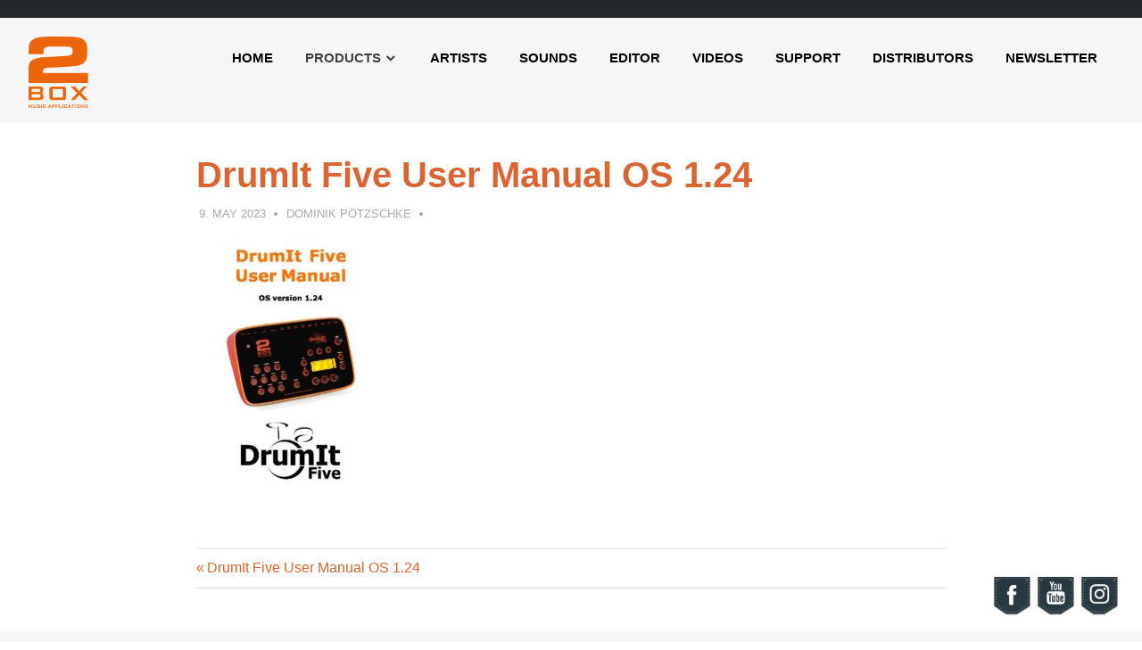

--- FILE ---
content_type: text/html; charset=UTF-8
request_url: https://2box-drums.com/drumit-five-user-manual-os-1-24/
body_size: 12870
content:
<!DOCTYPE html>
<html lang="en-US"
	prefix="og: https://ogp.me/ns#" >

<head>
<meta charset="UTF-8">
<meta name="viewport" content="width=device-width, initial-scale=1">
<link rel="profile" href="https://gmpg.org/xfn/11">
<link rel="pingback" href="https://2box-drums.com/xmlrpc.php">

<title>DrumIt Five User Manual OS 1.24 |</title>

		<!-- All in One SEO 4.1.4.5 -->
		<meta name="robots" content="max-image-preview:large" />
		<link rel="canonical" href="https://2box-drums.com/drumit-five-user-manual-os-1-24/" />
		<meta property="og:locale" content="en_US" />
		<meta property="og:site_name" content="| 2BOX Music Applications" />
		<meta property="og:type" content="article" />
		<meta property="og:title" content="DrumIt Five User Manual OS 1.24 |" />
		<meta property="og:url" content="https://2box-drums.com/drumit-five-user-manual-os-1-24/" />
		<meta property="og:image" content="https://2box-drums.com/wp-content/uploads/2018/03/2box-logo.png" />
		<meta property="og:image:secure_url" content="https://2box-drums.com/wp-content/uploads/2018/03/2box-logo.png" />
		<meta property="article:published_time" content="2023-05-09T08:35:41+00:00" />
		<meta property="article:modified_time" content="2023-05-09T08:35:41+00:00" />
		<meta name="twitter:card" content="summary" />
		<meta name="twitter:domain" content="2box-drums.com" />
		<meta name="twitter:title" content="DrumIt Five User Manual OS 1.24 |" />
		<meta name="twitter:image" content="https://2box-drums.com/wp-content/uploads/2018/03/2box-logo.png" />
		<script type="application/ld+json" class="aioseo-schema">
			{"@context":"https:\/\/schema.org","@graph":[{"@type":"WebSite","@id":"https:\/\/2box-drums.com\/#website","url":"https:\/\/2box-drums.com\/","description":"2BOX Music Applications","inLanguage":"en-US","publisher":{"@id":"https:\/\/2box-drums.com\/#organization"}},{"@type":"Organization","@id":"https:\/\/2box-drums.com\/#organization","url":"https:\/\/2box-drums.com\/","logo":{"@type":"ImageObject","@id":"https:\/\/2box-drums.com\/#organizationLogo","url":"https:\/\/2box-drums.com\/wp-content\/uploads\/2018\/03\/2box-logo.png","width":200,"height":239,"caption":"2box-logo"},"image":{"@id":"https:\/\/2box-drums.com\/#organizationLogo"}},{"@type":"BreadcrumbList","@id":"https:\/\/2box-drums.com\/drumit-five-user-manual-os-1-24\/#breadcrumblist","itemListElement":[{"@type":"ListItem","@id":"https:\/\/2box-drums.com\/#listItem","position":1,"item":{"@type":"WebPage","@id":"https:\/\/2box-drums.com\/","name":"Home","description":"front page 2box drums","url":"https:\/\/2box-drums.com\/"},"nextItem":"https:\/\/2box-drums.com\/drumit-five-user-manual-os-1-24\/#listItem"},{"@type":"ListItem","@id":"https:\/\/2box-drums.com\/drumit-five-user-manual-os-1-24\/#listItem","position":2,"item":{"@type":"WebPage","@id":"https:\/\/2box-drums.com\/drumit-five-user-manual-os-1-24\/","name":"DrumIt Five User Manual OS 1.24","url":"https:\/\/2box-drums.com\/drumit-five-user-manual-os-1-24\/"},"previousItem":"https:\/\/2box-drums.com\/#listItem"}]},{"@type":"Person","@id":"https:\/\/2box-drums.com\/author\/dominik-poetzschke\/#author","url":"https:\/\/2box-drums.com\/author\/dominik-poetzschke\/","name":"Dominik P\u00f6tzschke"},{"@type":"ItemPage","@id":"https:\/\/2box-drums.com\/drumit-five-user-manual-os-1-24\/#itempage","url":"https:\/\/2box-drums.com\/drumit-five-user-manual-os-1-24\/","name":"DrumIt Five User Manual OS 1.24 |","inLanguage":"en-US","isPartOf":{"@id":"https:\/\/2box-drums.com\/#website"},"breadcrumb":{"@id":"https:\/\/2box-drums.com\/drumit-five-user-manual-os-1-24\/#breadcrumblist"},"author":"https:\/\/2box-drums.com\/author\/dominik-poetzschke\/#author","creator":"https:\/\/2box-drums.com\/author\/dominik-poetzschke\/#author","datePublished":"2023-05-09T08:35:41+02:00","dateModified":"2023-05-09T08:35:41+02:00"}]}
		</script>
		<!-- All in One SEO -->

<link rel="alternate" type="application/rss+xml" title=" &raquo; Feed" href="https://2box-drums.com/feed/" />
<link rel="alternate" type="application/rss+xml" title=" &raquo; Comments Feed" href="https://2box-drums.com/comments/feed/" />
<link rel="alternate" title="oEmbed (JSON)" type="application/json+oembed" href="https://2box-drums.com/wp-json/oembed/1.0/embed?url=https%3A%2F%2F2box-drums.com%2Fdrumit-five-user-manual-os-1-24%2F" />
<link rel="alternate" title="oEmbed (XML)" type="text/xml+oembed" href="https://2box-drums.com/wp-json/oembed/1.0/embed?url=https%3A%2F%2F2box-drums.com%2Fdrumit-five-user-manual-os-1-24%2F&#038;format=xml" />
		<!-- This site uses the Google Analytics by MonsterInsights plugin v8.1.0 - Using Analytics tracking - https://www.monsterinsights.com/ -->
							<script src="//www.googletagmanager.com/gtag/js?id=UA-145234935-1"  type="text/javascript" data-cfasync="false" async></script>
			<script type="text/javascript" data-cfasync="false">
				var mi_version = '8.1.0';
				var mi_track_user = true;
				var mi_no_track_reason = '';
				
								var disableStrs = [
															'ga-disable-UA-145234935-1',
									];

				/* Function to detect opted out users */
				function __gtagTrackerIsOptedOut() {
					for ( var index = 0; index < disableStrs.length; index++ ) {
						if ( document.cookie.indexOf( disableStrs[ index ] + '=true' ) > -1 ) {
							return true;
						}
					}

					return false;
				}

				/* Disable tracking if the opt-out cookie exists. */
				if ( __gtagTrackerIsOptedOut() ) {
					for ( var index = 0; index < disableStrs.length; index++ ) {
						window[ disableStrs[ index ] ] = true;
					}
				}

				/* Opt-out function */
				function __gtagTrackerOptout() {
					for ( var index = 0; index < disableStrs.length; index++ ) {
						document.cookie = disableStrs[ index ] + '=true; expires=Thu, 31 Dec 2099 23:59:59 UTC; path=/';
						window[ disableStrs[ index ] ] = true;
					}
				}

				if ( 'undefined' === typeof gaOptout ) {
					function gaOptout() {
						__gtagTrackerOptout();
					}
				}
								window.dataLayer = window.dataLayer || [];

				window.MonsterInsightsDualTracker = {
					helpers: {},
					trackers: {},
				};
				if ( mi_track_user ) {
					function __gtagDataLayer() {
						dataLayer.push( arguments );
					}

					function __gtagTracker( type, name, parameters ) {
						if ( type === 'event' ) {
							
															parameters.send_to = monsterinsights_frontend.ua;
								__gtagDataLayer.apply( null, arguments );
													} else {
							__gtagDataLayer.apply( null, arguments );
						}
					}
					__gtagTracker( 'js', new Date() );
					__gtagTracker( 'set', {
						'developer_id.dZGIzZG' : true,
											} );
															__gtagTracker( 'config', 'UA-145234935-1', {"forceSSL":"true","link_attribution":"true"} );
										window.gtag = __gtagTracker;										(
						function () {
							/* https://developers.google.com/analytics/devguides/collection/analyticsjs/ */
							/* ga and __gaTracker compatibility shim. */
							var noopfn = function () {
								return null;
							};
							var newtracker = function () {
								return new Tracker();
							};
							var Tracker = function () {
								return null;
							};
							var p = Tracker.prototype;
							p.get = noopfn;
							p.set = noopfn;
							p.send = function (){
								var args = Array.prototype.slice.call(arguments);
								args.unshift( 'send' );
								__gaTracker.apply(null, args);
							};
							var __gaTracker = function () {
								var len = arguments.length;
								if ( len === 0 ) {
									return;
								}
								var f = arguments[len - 1];
								if ( typeof f !== 'object' || f === null || typeof f.hitCallback !== 'function' ) {
									if ( 'send' === arguments[0] ) {
										var hitConverted, hitObject = false, action;
										if ( 'event' === arguments[1] ) {
											if ( 'undefined' !== typeof arguments[3] ) {
												hitObject = {
													'eventAction': arguments[3],
													'eventCategory': arguments[2],
													'eventLabel': arguments[4],
													'value': arguments[5] ? arguments[5] : 1,
												}
											}
										}
										if ( 'pageview' === arguments[1] ) {
											if ( 'undefined' !== typeof arguments[2] ) {
												hitObject = {
													'eventAction': 'page_view',
													'page_path' : arguments[2],
												}
											}
										}
										if ( typeof arguments[2] === 'object' ) {
											hitObject = arguments[2];
										}
										if ( typeof arguments[5] === 'object' ) {
											Object.assign( hitObject, arguments[5] );
										}
										if ( 'undefined' !== typeof arguments[1].hitType ) {
											hitObject = arguments[1];
											if ( 'pageview' === hitObject.hitType ) {
												hitObject.eventAction = 'page_view';
											}
										}
										if ( hitObject ) {
											action = 'timing' === arguments[1].hitType ? 'timing_complete' : hitObject.eventAction;
											hitConverted = mapArgs( hitObject );
											__gtagTracker( 'event', action, hitConverted );
										}
									}
									return;
								}

								function mapArgs( args ) {
									var arg, hit = {};
									var gaMap = {
										'eventCategory': 'event_category',
										'eventAction': 'event_action',
										'eventLabel': 'event_label',
										'eventValue': 'event_value',
										'nonInteraction': 'non_interaction',
										'timingCategory': 'event_category',
										'timingVar': 'name',
										'timingValue': 'value',
										'timingLabel': 'event_label',
										'page' : 'page_path',
										'location' : 'page_location',
										'title' : 'page_title',
									};
									for ( arg in args ) {
																				if ( ! ( ! args.hasOwnProperty(arg) || ! gaMap.hasOwnProperty(arg) ) ) {
											hit[gaMap[arg]] = args[arg];
										} else {
											hit[arg] = args[arg];
										}
									}
									return hit;
								}

								try {
									f.hitCallback();
								} catch ( ex ) {
								}
							};
							__gaTracker.create = newtracker;
							__gaTracker.getByName = newtracker;
							__gaTracker.getAll = function () {
								return [];
							};
							__gaTracker.remove = noopfn;
							__gaTracker.loaded = true;
							window['__gaTracker'] = __gaTracker;
						}
					)();
									} else {
										console.log( "" );
					( function () {
							function __gtagTracker() {
								return null;
							}
							window['__gtagTracker'] = __gtagTracker;
							window['gtag'] = __gtagTracker;
					} )();
									}
			</script>
				<!-- / Google Analytics by MonsterInsights -->
		<style id='wp-img-auto-sizes-contain-inline-css' type='text/css'>
img:is([sizes=auto i],[sizes^="auto," i]){contain-intrinsic-size:3000px 1500px}
/*# sourceURL=wp-img-auto-sizes-contain-inline-css */
</style>
<link rel='stylesheet' id='poseidon-custom-fonts-css' href='https://2box-drums.com/wp-content/themes/poseidon/assets/css/custom-fonts.css?ver=20180413' type='text/css' media='all' />
<style id='wp-emoji-styles-inline-css' type='text/css'>

	img.wp-smiley, img.emoji {
		display: inline !important;
		border: none !important;
		box-shadow: none !important;
		height: 1em !important;
		width: 1em !important;
		margin: 0 0.07em !important;
		vertical-align: -0.1em !important;
		background: none !important;
		padding: 0 !important;
	}
/*# sourceURL=wp-emoji-styles-inline-css */
</style>
<link rel='stylesheet' id='wp-block-library-css' href='https://2box-drums.com/wp-includes/css/dist/block-library/style.min.css?ver=6.9' type='text/css' media='all' />
<style id='global-styles-inline-css' type='text/css'>
:root{--wp--preset--aspect-ratio--square: 1;--wp--preset--aspect-ratio--4-3: 4/3;--wp--preset--aspect-ratio--3-4: 3/4;--wp--preset--aspect-ratio--3-2: 3/2;--wp--preset--aspect-ratio--2-3: 2/3;--wp--preset--aspect-ratio--16-9: 16/9;--wp--preset--aspect-ratio--9-16: 9/16;--wp--preset--color--black: #404040;--wp--preset--color--cyan-bluish-gray: #abb8c3;--wp--preset--color--white: #ffffff;--wp--preset--color--pale-pink: #f78da7;--wp--preset--color--vivid-red: #cf2e2e;--wp--preset--color--luminous-vivid-orange: #ff6900;--wp--preset--color--luminous-vivid-amber: #fcb900;--wp--preset--color--light-green-cyan: #7bdcb5;--wp--preset--color--vivid-green-cyan: #00d084;--wp--preset--color--pale-cyan-blue: #8ed1fc;--wp--preset--color--vivid-cyan-blue: #0693e3;--wp--preset--color--vivid-purple: #9b51e0;--wp--preset--color--primary: #db6532;--wp--preset--color--light-gray: #f0f0f0;--wp--preset--color--dark-gray: #777777;--wp--preset--gradient--vivid-cyan-blue-to-vivid-purple: linear-gradient(135deg,rgb(6,147,227) 0%,rgb(155,81,224) 100%);--wp--preset--gradient--light-green-cyan-to-vivid-green-cyan: linear-gradient(135deg,rgb(122,220,180) 0%,rgb(0,208,130) 100%);--wp--preset--gradient--luminous-vivid-amber-to-luminous-vivid-orange: linear-gradient(135deg,rgb(252,185,0) 0%,rgb(255,105,0) 100%);--wp--preset--gradient--luminous-vivid-orange-to-vivid-red: linear-gradient(135deg,rgb(255,105,0) 0%,rgb(207,46,46) 100%);--wp--preset--gradient--very-light-gray-to-cyan-bluish-gray: linear-gradient(135deg,rgb(238,238,238) 0%,rgb(169,184,195) 100%);--wp--preset--gradient--cool-to-warm-spectrum: linear-gradient(135deg,rgb(74,234,220) 0%,rgb(151,120,209) 20%,rgb(207,42,186) 40%,rgb(238,44,130) 60%,rgb(251,105,98) 80%,rgb(254,248,76) 100%);--wp--preset--gradient--blush-light-purple: linear-gradient(135deg,rgb(255,206,236) 0%,rgb(152,150,240) 100%);--wp--preset--gradient--blush-bordeaux: linear-gradient(135deg,rgb(254,205,165) 0%,rgb(254,45,45) 50%,rgb(107,0,62) 100%);--wp--preset--gradient--luminous-dusk: linear-gradient(135deg,rgb(255,203,112) 0%,rgb(199,81,192) 50%,rgb(65,88,208) 100%);--wp--preset--gradient--pale-ocean: linear-gradient(135deg,rgb(255,245,203) 0%,rgb(182,227,212) 50%,rgb(51,167,181) 100%);--wp--preset--gradient--electric-grass: linear-gradient(135deg,rgb(202,248,128) 0%,rgb(113,206,126) 100%);--wp--preset--gradient--midnight: linear-gradient(135deg,rgb(2,3,129) 0%,rgb(40,116,252) 100%);--wp--preset--font-size--small: 13px;--wp--preset--font-size--medium: 20px;--wp--preset--font-size--large: 36px;--wp--preset--font-size--x-large: 42px;--wp--preset--spacing--20: 0.44rem;--wp--preset--spacing--30: 0.67rem;--wp--preset--spacing--40: 1rem;--wp--preset--spacing--50: 1.5rem;--wp--preset--spacing--60: 2.25rem;--wp--preset--spacing--70: 3.38rem;--wp--preset--spacing--80: 5.06rem;--wp--preset--shadow--natural: 6px 6px 9px rgba(0, 0, 0, 0.2);--wp--preset--shadow--deep: 12px 12px 50px rgba(0, 0, 0, 0.4);--wp--preset--shadow--sharp: 6px 6px 0px rgba(0, 0, 0, 0.2);--wp--preset--shadow--outlined: 6px 6px 0px -3px rgb(255, 255, 255), 6px 6px rgb(0, 0, 0);--wp--preset--shadow--crisp: 6px 6px 0px rgb(0, 0, 0);}:where(.is-layout-flex){gap: 0.5em;}:where(.is-layout-grid){gap: 0.5em;}body .is-layout-flex{display: flex;}.is-layout-flex{flex-wrap: wrap;align-items: center;}.is-layout-flex > :is(*, div){margin: 0;}body .is-layout-grid{display: grid;}.is-layout-grid > :is(*, div){margin: 0;}:where(.wp-block-columns.is-layout-flex){gap: 2em;}:where(.wp-block-columns.is-layout-grid){gap: 2em;}:where(.wp-block-post-template.is-layout-flex){gap: 1.25em;}:where(.wp-block-post-template.is-layout-grid){gap: 1.25em;}.has-black-color{color: var(--wp--preset--color--black) !important;}.has-cyan-bluish-gray-color{color: var(--wp--preset--color--cyan-bluish-gray) !important;}.has-white-color{color: var(--wp--preset--color--white) !important;}.has-pale-pink-color{color: var(--wp--preset--color--pale-pink) !important;}.has-vivid-red-color{color: var(--wp--preset--color--vivid-red) !important;}.has-luminous-vivid-orange-color{color: var(--wp--preset--color--luminous-vivid-orange) !important;}.has-luminous-vivid-amber-color{color: var(--wp--preset--color--luminous-vivid-amber) !important;}.has-light-green-cyan-color{color: var(--wp--preset--color--light-green-cyan) !important;}.has-vivid-green-cyan-color{color: var(--wp--preset--color--vivid-green-cyan) !important;}.has-pale-cyan-blue-color{color: var(--wp--preset--color--pale-cyan-blue) !important;}.has-vivid-cyan-blue-color{color: var(--wp--preset--color--vivid-cyan-blue) !important;}.has-vivid-purple-color{color: var(--wp--preset--color--vivid-purple) !important;}.has-black-background-color{background-color: var(--wp--preset--color--black) !important;}.has-cyan-bluish-gray-background-color{background-color: var(--wp--preset--color--cyan-bluish-gray) !important;}.has-white-background-color{background-color: var(--wp--preset--color--white) !important;}.has-pale-pink-background-color{background-color: var(--wp--preset--color--pale-pink) !important;}.has-vivid-red-background-color{background-color: var(--wp--preset--color--vivid-red) !important;}.has-luminous-vivid-orange-background-color{background-color: var(--wp--preset--color--luminous-vivid-orange) !important;}.has-luminous-vivid-amber-background-color{background-color: var(--wp--preset--color--luminous-vivid-amber) !important;}.has-light-green-cyan-background-color{background-color: var(--wp--preset--color--light-green-cyan) !important;}.has-vivid-green-cyan-background-color{background-color: var(--wp--preset--color--vivid-green-cyan) !important;}.has-pale-cyan-blue-background-color{background-color: var(--wp--preset--color--pale-cyan-blue) !important;}.has-vivid-cyan-blue-background-color{background-color: var(--wp--preset--color--vivid-cyan-blue) !important;}.has-vivid-purple-background-color{background-color: var(--wp--preset--color--vivid-purple) !important;}.has-black-border-color{border-color: var(--wp--preset--color--black) !important;}.has-cyan-bluish-gray-border-color{border-color: var(--wp--preset--color--cyan-bluish-gray) !important;}.has-white-border-color{border-color: var(--wp--preset--color--white) !important;}.has-pale-pink-border-color{border-color: var(--wp--preset--color--pale-pink) !important;}.has-vivid-red-border-color{border-color: var(--wp--preset--color--vivid-red) !important;}.has-luminous-vivid-orange-border-color{border-color: var(--wp--preset--color--luminous-vivid-orange) !important;}.has-luminous-vivid-amber-border-color{border-color: var(--wp--preset--color--luminous-vivid-amber) !important;}.has-light-green-cyan-border-color{border-color: var(--wp--preset--color--light-green-cyan) !important;}.has-vivid-green-cyan-border-color{border-color: var(--wp--preset--color--vivid-green-cyan) !important;}.has-pale-cyan-blue-border-color{border-color: var(--wp--preset--color--pale-cyan-blue) !important;}.has-vivid-cyan-blue-border-color{border-color: var(--wp--preset--color--vivid-cyan-blue) !important;}.has-vivid-purple-border-color{border-color: var(--wp--preset--color--vivid-purple) !important;}.has-vivid-cyan-blue-to-vivid-purple-gradient-background{background: var(--wp--preset--gradient--vivid-cyan-blue-to-vivid-purple) !important;}.has-light-green-cyan-to-vivid-green-cyan-gradient-background{background: var(--wp--preset--gradient--light-green-cyan-to-vivid-green-cyan) !important;}.has-luminous-vivid-amber-to-luminous-vivid-orange-gradient-background{background: var(--wp--preset--gradient--luminous-vivid-amber-to-luminous-vivid-orange) !important;}.has-luminous-vivid-orange-to-vivid-red-gradient-background{background: var(--wp--preset--gradient--luminous-vivid-orange-to-vivid-red) !important;}.has-very-light-gray-to-cyan-bluish-gray-gradient-background{background: var(--wp--preset--gradient--very-light-gray-to-cyan-bluish-gray) !important;}.has-cool-to-warm-spectrum-gradient-background{background: var(--wp--preset--gradient--cool-to-warm-spectrum) !important;}.has-blush-light-purple-gradient-background{background: var(--wp--preset--gradient--blush-light-purple) !important;}.has-blush-bordeaux-gradient-background{background: var(--wp--preset--gradient--blush-bordeaux) !important;}.has-luminous-dusk-gradient-background{background: var(--wp--preset--gradient--luminous-dusk) !important;}.has-pale-ocean-gradient-background{background: var(--wp--preset--gradient--pale-ocean) !important;}.has-electric-grass-gradient-background{background: var(--wp--preset--gradient--electric-grass) !important;}.has-midnight-gradient-background{background: var(--wp--preset--gradient--midnight) !important;}.has-small-font-size{font-size: var(--wp--preset--font-size--small) !important;}.has-medium-font-size{font-size: var(--wp--preset--font-size--medium) !important;}.has-large-font-size{font-size: var(--wp--preset--font-size--large) !important;}.has-x-large-font-size{font-size: var(--wp--preset--font-size--x-large) !important;}
/*# sourceURL=global-styles-inline-css */
</style>

<style id='classic-theme-styles-inline-css' type='text/css'>
/*! This file is auto-generated */
.wp-block-button__link{color:#fff;background-color:#32373c;border-radius:9999px;box-shadow:none;text-decoration:none;padding:calc(.667em + 2px) calc(1.333em + 2px);font-size:1.125em}.wp-block-file__button{background:#32373c;color:#fff;text-decoration:none}
/*# sourceURL=/wp-includes/css/classic-themes.min.css */
</style>
<link rel='stylesheet' id='contact-form-7-css' href='https://2box-drums.com/wp-content/plugins/contact-form-7/includes/css/styles.css?ver=5.5.1' type='text/css' media='all' />
<link rel='stylesheet' id='acx_fsmi_styles-css' href='https://2box-drums.com/wp-content/plugins/floating-social-media-icon/css/style.css?v=4.3.5&#038;ver=6.9' type='text/css' media='all' />
<link rel='stylesheet' id='woof-css' href='https://2box-drums.com/wp-content/plugins/woocommerce-products-filter/css/front.css?ver=1.2.5.6' type='text/css' media='all' />
<style id='woof-inline-css' type='text/css'>

.woof_products_top_panel li span, .woof_products_top_panel2 li span{background: url(https://2box-drums.com/wp-content/plugins/woocommerce-products-filter/img/delete.png);background-size: 14px 14px;background-repeat: no-repeat;background-position: right;}
.woof_edit_view{
                    display: none;
                }

/*# sourceURL=woof-inline-css */
</style>
<link rel='stylesheet' id='chosen-drop-down-css' href='https://2box-drums.com/wp-content/plugins/woocommerce-products-filter/js/chosen/chosen.min.css?ver=1.2.5.6' type='text/css' media='all' />
<link rel='stylesheet' id='woocommerce-layout-css' href='https://2box-drums.com/wp-content/plugins/woocommerce/assets/css/woocommerce-layout.css?ver=5.8.1' type='text/css' media='all' />
<link rel='stylesheet' id='woocommerce-smallscreen-css' href='https://2box-drums.com/wp-content/plugins/woocommerce/assets/css/woocommerce-smallscreen.css?ver=5.8.1' type='text/css' media='only screen and (max-width: 768px)' />
<link rel='stylesheet' id='woocommerce-general-css' href='https://2box-drums.com/wp-content/plugins/woocommerce/assets/css/woocommerce.css?ver=5.8.1' type='text/css' media='all' />
<style id='woocommerce-inline-inline-css' type='text/css'>
.woocommerce form .form-row .required { visibility: visible; }
/*# sourceURL=woocommerce-inline-inline-css */
</style>
<link rel='stylesheet' id='poseidon-stylesheet-css' href='https://2box-drums.com/wp-content/themes/poseidon/style.css?ver=1.9' type='text/css' media='all' />
<style id='poseidon-stylesheet-inline-css' type='text/css'>
.site-title, .site-description, .type-post .entry-footer .entry-tags, .type-post .entry-footer .entry-author, .primary-navigation .main-navigation-menu li.header-search { position: absolute; clip: rect(1px, 1px, 1px, 1px); width: 1px; height: 1px; overflow: hidden; }
/*# sourceURL=poseidon-stylesheet-inline-css */
</style>
<link rel='stylesheet' id='genericons-css' href='https://2box-drums.com/wp-content/themes/poseidon/assets/genericons/genericons.css?ver=3.4.1' type='text/css' media='all' />
<link rel='stylesheet' id='recent-posts-widget-with-thumbnails-public-style-css' href='https://2box-drums.com/wp-content/plugins/recent-posts-widget-with-thumbnails/public.css?ver=7.1.1' type='text/css' media='all' />
<link rel='stylesheet' id='newsletter-css' href='https://2box-drums.com/wp-content/plugins/newsletter/style.css?ver=7.2.8' type='text/css' media='all' />
<style id='newsletter-inline-css' type='text/css'>
.tnp-subscription {
	margin: 15px 0;  
}
/*# sourceURL=newsletter-inline-css */
</style>
<link rel='stylesheet' id='poseidon-pro-css' href='https://2box-drums.com/wp-content/plugins/poseidon-pro/assets/css/poseidon-pro.css?ver=1.6' type='text/css' media='all' />
<style id='poseidon-pro-inline-css' type='text/css'>
/* Link and Button Color Setting */a:link,a:visited,.more-link,.widget-title a:hover,.widget-title a:active,.tzwb-tabbed-content .tzwb-tabnavi li a:hover,.tzwb-tabbed-content .tzwb-tabnavi li a:active,.tzwb-tabbed-content .tzwb-tabnavi li a.current-tab,.has-primary-color {color: #db6532;}a:hover,a:focus,a:active {color: #404040;}button,input[type="button"],input[type="reset"],input[type="submit"],.entry-tags .meta-tags a:hover,.entry-tags .meta-tags a:active,.widget_tag_cloud .tagcloud a:hover,.widget_tag_cloud .tagcloud a:active,.scroll-to-top-button,.scroll-to-top-button:focus,.scroll-to-top-button:active,.tzwb-social-icons .social-icons-menu li a {color: #fff;background: #db6532;}button:hover,input[type="button"]:hover,input[type="reset"]:hover,input[type="submit"]:hover,button:focus,input[type="button"]:focus,input[type="reset"]:focus,input[type="submit"]:focus,button:active,input[type="button"]:active,input[type="reset"]:active,input[type="submit"]:active,.scroll-to-top-button:hover {background: #404040;}.has-primary-background-color {background-color: #db6532;}/* Top Navigation Color Setting */.header-bar-wrap,.top-navigation-menu ul {background: #000000;}/* Navigation Primary Color Setting */.main-navigation-menu a:link,.main-navigation-menu a:visited,.main-navigation-toggle,.main-navigation-menu .submenu-dropdown-toggle,.footer-navigation-menu a:link,.footer-navigation-menu a:visited,.header-search .header-search-icon {color: #000000;}.main-navigation-menu a:hover,.main-navigation-menu a:active,.main-navigation-toggle:hover,.main-navigation-menu .submenu-dropdown-toggle:hover,.footer-navigation-menu a:hover,.footer-navigation-menu a:active {color: #22aadd;}.main-navigation-menu,.main-navigation-menu ul {border-top-color: #000000;}/* Navigation Secondary Color Setting */.main-navigation-menu a:hover,.main-navigation-menu a:active,.main-navigation-menu li.current-menu-item > a,.main-navigation-toggle:hover,.main-navigation-menu .submenu-dropdown-toggle:hover,.footer-navigation-menu a:hover,.footer-navigation-menu a:active {color: #db6532;}/* Post Titles Primary Color Setting */.site-title,.site-title a:link,.site-title a:visited,.page-title,.entry-title,.entry-title a:link,.entry-title a:visited {color: #db6532;}.site-title a:hover,.site-title a:active,.entry-title a:hover,.entry-title a:active {color: #22aadd;}/* Post Titles Secondary Color Setting */.site-title a:hover,.site-title a:active,.entry-title a:hover,.entry-title a:active {color: #020202;}/* Widget Titles Color Setting */.widget-title,.widget-title a:link,.widget-title a:visited,.page-header .archive-title,.comments-header .comments-title,.comment-reply-title span {color: #000000;}.widget-title a:hover,.widget-title a:active  {color: #22aadd;}.widget-title a:hover,.widget-title a:active  {color: #db6532;}/* Footer Widget Color Setting */.footer-widgets-background {background: #000000;}
/*# sourceURL=poseidon-pro-inline-css */
</style>
<link rel='stylesheet' id='mediaelementjs-styles-css' href='https://2box-drums.com/wp-content/plugins/media-element-html5-video-and-audio-player/mediaelement/v4/mediaelementplayer.min.css?ver=6.9' type='text/css' media='all' />
<link rel='stylesheet' id='mediaelementjs-styles-legacy-css' href='https://2box-drums.com/wp-content/plugins/media-element-html5-video-and-audio-player/mediaelement/v4/mediaelementplayer-legacy.min.css?ver=6.9' type='text/css' media='all' />
<script type="text/javascript" id="monsterinsights-frontend-script-js-extra">
/* <![CDATA[ */
var monsterinsights_frontend = {"js_events_tracking":"true","download_extensions":"doc,pdf,ppt,zip,xls,docx,pptx,xlsx","inbound_paths":"[{\"path\":\"\\/go\\/\",\"label\":\"affiliate\"},{\"path\":\"\\/recommend\\/\",\"label\":\"affiliate\"}]","home_url":"https://2box-drums.com","hash_tracking":"false","ua":"UA-145234935-1","v4_id":""};
//# sourceURL=monsterinsights-frontend-script-js-extra
/* ]]> */
</script>
<script type="text/javascript" src="https://2box-drums.com/wp-content/plugins/google-analytics-for-wordpress/assets/js/frontend-gtag.min.js?ver=8.1.0" id="monsterinsights-frontend-script-js"></script>
<script type="text/javascript" src="https://2box-drums.com/wp-includes/js/jquery/jquery.min.js?ver=3.7.1" id="jquery-core-js"></script>
<script type="text/javascript" src="https://2box-drums.com/wp-includes/js/jquery/jquery-migrate.min.js?ver=3.4.1" id="jquery-migrate-js"></script>
<script type="text/javascript" src="https://2box-drums.com/wp-content/themes/poseidon/assets/js/navigation.js?ver=20170127" id="poseidon-jquery-navigation-js"></script>
<script type="text/javascript" src="https://2box-drums.com/wp-content/themes/poseidon/assets/js/sticky-header.js?ver=20170203" id="poseidon-jquery-sticky-header-js"></script>
<script type="text/javascript" src="https://2box-drums.com/wp-content/plugins/media-element-html5-video-and-audio-player/mediaelement/v4/mediaelement-and-player.min.js?ver=4.2.8" id="mediaelementjs-scripts-js"></script>
<link rel="https://api.w.org/" href="https://2box-drums.com/wp-json/" /><link rel="alternate" title="JSON" type="application/json" href="https://2box-drums.com/wp-json/wp/v2/media/17762" /><link rel="EditURI" type="application/rsd+xml" title="RSD" href="https://2box-drums.com/xmlrpc.php?rsd" />
<meta name="generator" content="WordPress 6.9" />
<meta name="generator" content="WooCommerce 5.8.1" />
<link rel='shortlink' href='https://2box-drums.com/?p=17762' />



<!-- Starting Styles For Social Media Icon From Acurax International www.acurax.com -->
<style type='text/css'>
#divBottomRight img 
{
width: 48px; 
}
</style>
<!-- Ending Styles For Social Media Icon From Acurax International www.acurax.com -->



	<noscript><style>.woocommerce-product-gallery{ opacity: 1 !important; }</style></noscript>
	<link rel="icon" href="https://2box-drums.com/wp-content/uploads/2017/10/cropped-2box-logo-32x32.jpg" sizes="32x32" />
<link rel="icon" href="https://2box-drums.com/wp-content/uploads/2017/10/cropped-2box-logo-192x192.jpg" sizes="192x192" />
<link rel="apple-touch-icon" href="https://2box-drums.com/wp-content/uploads/2017/10/cropped-2box-logo-180x180.jpg" />
<meta name="msapplication-TileImage" content="https://2box-drums.com/wp-content/uploads/2017/10/cropped-2box-logo-270x270.jpg" />
		<style type="text/css" id="wp-custom-css">
			/*
Füge deinen eigenen CSS-Code nach diesem Kommentar hinter dem abschließenden Schrägstrich ein. 

Klicke auf das Hilfe-Symbol oben, um mehr zu erfahren.
*/

body * {
	font-family: arial !important;
}

header:before {
	content: '';
	background: #23282d;
	width: 100%;
	height: 20px;
}

.tnp-subscription .tnp-email {
	height: 30px !important;
	padding: 0 5px !important;
}

.tnp-subscription .tnp-field .tnp-field-button {
	padding: 8px !important;
}

.site-header {
	background: #f6f6f6;
	border-bottom: 0;
}

#banner {
	display: none;
	text-align: center;
}

#banner img {
	width: auto;
	max-height: 400px;
}

.home #banner {
	display: none;
}

.site-branding .custom-logo {
	max-height: 80px;
	width: auto;
}

.category-posts-shortcode {
	margin-top: 10px
}

.category-posts-shortcode ul {
	margin: 20;
}

.cat-post-item {
	width: 50%;
	display: inline-block;
	padding-bottom: 20px !important;
	border: 0 !important;
}

.cat-post-item:nth-child(odd) {
	padding-right: 3px !important;
}

.cat-post-item:nth-child(even) {
	padding-left: 10px !important;
}

@media (max-width: 1200px) {
	.cat-post-item {
		width: 100%;
	}
	
	.cat-post-item:nth-child(odd) {
		padding-right: 0 !important;
	}
	
	.cat-post-item:nth-child(even) {
		padding-left: 5 !important;
	}
}

.cat-post-title {
	font-size:24px !important;
}

.cat-post-date {
	float: right;
	font-style: normal !important;
}

.nav-prom {
	margin-top: 0px;
}

@media (max-width: 1200px) {
	.nav-prom {
		display: inline-block;
		text-align: center;
	}
}

.nav-prom-item {
	display: inline-block;
	position: relative;
	height: 80px;
	margin-right: 50px;
}

.nav-prom-item:last-child {
	margin: 0;
}

@media (max-width: 1000px) {
	.nav-prom-item {
		margin-bottom: 50px;
		margin-right: 0;
	}
}

.nav-prom-item a {
	color: white;
}

.nav-prom-item a:hover {
	opacity: 0.7;
	color: white;
}

.nav-prom-img {
	border-radius: 40px;
}

.nav-prom-title {
	position: absolute;
	right: 110px;
	bottom: 150px;
	color: white;
	background-color: #ec650a;
	display: block;
	padding: 0 10px;
	border-radius: 15px;
}

#hclc_list {
	cursor: pointer;
}

.woof_sid_auto_shortcode {
	border-radius: 0;
	border: 0;
	background: #f6f6f6;
}

.header-image {
	height: 200px;
	overflow: hidden;
	display: none;
}

.header-image img {
	width: 100vw;
	height: auto;
	transform: translateY(-50%);
	position: relative;
	left: 0;
	top: 50%;
	object-fit: cover;
}

.highlight {
	color: #ec650a;
}

.video-container {
	margin-bottom: 400px;
}

.chosen-container-single .chosen-single,
.chosen-container-active.chosen-with-drop .chosen-single,
.chosen-container-single .chosen-drop {
	border: 0;
}

.content-box {
	padding: 8000px;
margin-bottom: 800px;
	background-color: #f2f2f2;
}

.title-block_2 {
	color: white !important;
	left: 300px !important;
}

.accordion-title {
	cursor: pointer;
	background-color: #eeeeee;
	padding: 500px 0;
}

.accordion-title:focus {
	outline: none;
}

.mejs__controls {
	bottom: auto;
	top: 0;
}

.mejs__controls:not([style*="display: none"]) {
	background: none;
}

.mejs__container {
	background: none;
	float: right;
	width: 150px !important;
}

.mejs__controls .mejs__button {
	background-color: #ec650a;
}

.mejs__time {
	color: #ec650a;
}

.product_title .mejs__container {
	float: none;
}

.product_title .mejs__controls{
	padding: 0;
}

.woof_redraw_zone {
	background-color: #f6f6f6;
	text-align: center;
	padding: 5px;
	border-radius: 5px;
}

.woof_submit_search_form_container {
	display: none;
}

.woof_edit_view {
	display: none;
}

.woocommerce-error, .woocommerce-info, .woocommerce-message {
	border-top-color: #ec650a; 
}

.woocommerce-error::before,
.woocommerce-info::before,
.woocommerce-message::before {
	color: #ec650a;
}

.woof_submit_search_form_container {
	margin: 0;
}

.woocommerce-loop-product__title {
	text-align: center;
}

.woof_sid_auto_shortcode {
	margin-bottom: 15px;
}

.woocommerce ul.products li.product .button {
	display: none;
}

.woocommerce .product_meta {
	display: none;
}

.woof .chosen-container {
	max-width: 100%;
}

.woof_sid_artists .woof_container_select {
	width: 32%;
	display: inline-block;
}

.woof_sid_sounds .woof_container_select {
	width: 32%;
	display: inline-block;
}

.woof_sid_sounds ~ .woocommerce-page .product {
	width: 100% !important;
	margin: 0 !important;
}

.woof_sid_sounds ~ .woocommerce-page .woocommerce-LoopProduct-link {
	display: block;
}

.woof_sid_sounds ~ .woocommerce-page .woocommerce-LoopProduct-link:hover {
	background-color: #f6f6f6;
}

.woof_sid_sounds ~ .woocommerce-page .woocommerce-LoopProduct-link img {
	display: none !important;
}

.woof_sid_sounds ~ .woocommerce-page .woocommerce-loop-product__title {
	text-align: left;
	line-height: 40px !important;
	padding: 0 !important;
	margin-bottom: 5px !important;
}

.video_view9_container {
	max-width: 500px;
	margin: 0 !important;
	float: left !important;
}

.galery_video_view9_cont_list .clear {
	clear: none !important;
}

.galery_video_view9_cont_list::after {
	content: '';
	display: block;
	clear: both;
}

.playbutton {
	cursor: pointer;
}

.woocommerce #content .content-area {
	max-width: none;
}

.woocommerce #content .woocommerce-product-gallery {
	width: auto !important;
	float: none !important;
}

.woocommerce #content .woocommerce-product-gallery__wrapper {
	max-width: 400px;
}

.woocommerce #content .product_cat-sounds .woocommerce-product-gallery {
	display: none;
}

.woocommerce #content .summary {
	width: auto !important;
	float: none !important;
}

.main-navigation-menu li {
	cursor: pointer;
}

.hc-outlined {
	background-color: #f6f6f6;
	outline-style: none !important;
}

#footer {
	border-top: 0;
	background: #f6f6f6;
}

#footer-text {
	display: inline-block;
}

.menu-footer {
	text-align: center;
	margin-top: 25px;
}

.menu-footer .menu .menu-item {
	list-style: none;
	display: inline-block;
	padding: 0 10px;
	border-right: 1px solid #222;
}

.menu-footer .menu .menu-item:last-child {
	border-right: 0;
}

.menu-footer .menu .menu-item a {
	color: rgb(64,64,64);
	transition: color 0.2s ease;
}

.menu-footer .menu .menu-item a:hover {
	color: rgb(164,164,164);
}

/** woocommerce hide breadcrumb display **/
.woocommerce-breadcrumb {
display: none;
}
/** woocommerce breadcrumb display end **/

video {
   width: 100% !IMPORTANT;
   height: auto !IMPORTANT;
}
.entry-content a {
    text-decoration: none;
}		</style>
		<link rel='stylesheet' id='woof_tooltip-css-css' href='https://2box-drums.com/wp-content/plugins/woocommerce-products-filter/js/tooltip/css/tooltipster.bundle.min.css?ver=1.2.5.6' type='text/css' media='all' />
<link rel='stylesheet' id='woof_tooltip-css-noir-css' href='https://2box-drums.com/wp-content/plugins/woocommerce-products-filter/js/tooltip/css/plugins/tooltipster/sideTip/themes/tooltipster-sideTip-noir.min.css?ver=1.2.5.6' type='text/css' media='all' />
</head>

<body data-rsssl=1 class="attachment wp-singular attachment-template-default single single-attachment postid-17762 attachmentid-17762 attachment-pdf wp-custom-logo wp-embed-responsive wp-theme-poseidon theme-poseidon woocommerce-no-js no-sidebar date-hidden author-hidden categories-hidden">

	<div id="page" class="hfeed site">

		<a class="skip-link screen-reader-text" href="#content">Skip to content</a>

		
		<header id="masthead" class="site-header clearfix" role="banner">

			<div class="header-main container clearfix">

				<div id="logo" class="site-branding clearfix">

					<a href="https://2box-drums.com/" class="custom-logo-link" rel="home"><img width="200" height="239" src="https://2box-drums.com/wp-content/uploads/2018/03/2box-logo.png" class="custom-logo" alt="2box-logo" decoding="async" /></a>					
			<p class="site-title"><a href="https://2box-drums.com/" rel="home"></a></p>

							
			<p class="site-description">2BOX Music Applications</p>

		
				</div><!-- .site-branding -->

				<nav id="main-navigation" class="primary-navigation navigation clearfix" role="navigation">
					<ul id="menu-main" class="main-navigation-menu"><li id="menu-item-36" class="menu-item menu-item-type-post_type menu-item-object-page menu-item-home menu-item-36"><a href="https://2box-drums.com/">Home</a></li>
<li id="menu-item-667" class="menu-item menu-item-type-custom menu-item-object-custom menu-item-has-children menu-item-667"><a>Products</a>
<ul class="sub-menu">
	<li id="menu-item-42" class="menu-item menu-item-type-post_type menu-item-object-page menu-item-42"><a href="https://2box-drums.com/products/drumit-three/">Drumit Three</a></li>
	<li id="menu-item-1602" class="menu-item menu-item-type-post_type menu-item-object-page menu-item-1602"><a href="https://2box-drums.com/products/drumit-five-mkii/">Drumit Five MKII</a></li>
	<li id="menu-item-5589" class="menu-item menu-item-type-post_type menu-item-object-page menu-item-5589"><a href="https://2box-drums.com/products/speedlight-kit/">Speedlight Kit</a></li>
</ul>
</li>
<li id="menu-item-394" class="menu-item menu-item-type-post_type menu-item-object-page menu-item-394"><a href="https://2box-drums.com/artists/">Artists</a></li>
<li id="menu-item-395" class="menu-item menu-item-type-post_type menu-item-object-page menu-item-395"><a href="https://2box-drums.com/sounds/">Sounds</a></li>
<li id="menu-item-35" class="menu-item menu-item-type-post_type menu-item-object-page menu-item-35"><a href="https://2box-drums.com/editor/">Editor</a></li>
<li id="menu-item-4947" class="menu-item menu-item-type-post_type menu-item-object-page menu-item-4947"><a href="https://2box-drums.com/videos/">Videos</a></li>
<li id="menu-item-45" class="menu-item menu-item-type-post_type menu-item-object-page menu-item-45"><a href="https://2box-drums.com/support/">Support</a></li>
<li id="menu-item-1205" class="menu-item menu-item-type-post_type menu-item-object-page menu-item-1205"><a href="https://2box-drums.com/distributors/">Distributors</a></li>
<li id="menu-item-1453" class="menu-item menu-item-type-post_type menu-item-object-page menu-item-1453"><a href="https://2box-drums.com/newsletter/">Newsletter</a></li>
</ul>				</nav><!-- #main-navigation -->

			</div><!-- .header-main -->

		</header><!-- #masthead -->

		
		
		
		<div id="content" class="site-content container clearfix">

	<section id="primary" class="content-area">
		<main id="main" class="site-main" role="main">
				
		
<article id="post-17762" class="post-17762 attachment type-attachment status-inherit hentry">

	
	<header class="entry-header">

		<h1 class="entry-title">DrumIt Five User Manual OS 1.24</h1>
		<div class="entry-meta"><span class="meta-date"><a href="https://2box-drums.com/drumit-five-user-manual-os-1-24/" title="10:35" rel="bookmark"><time class="entry-date published updated" datetime="2023-05-09T10:35:41+02:00">9. May 2023</time></a></span><span class="meta-author"> <span class="author vcard"><a class="url fn n" href="https://2box-drums.com/author/dominik-poetzschke/" title="View all posts by Dominik Pötzschke" rel="author">Dominik Pötzschke</a></span></span><span class="meta-category"> </span></div>
	</header><!-- .entry-header -->

	<div class="entry-content clearfix">

		<p class="attachment"><a href='https://2box-drums.com/wp-content/uploads/2023/05/DrumIt-Five-User-Manual-OS-1.24.pdf'><img fetchpriority="high" decoding="async" width="212" height="300" src="https://2box-drums.com/wp-content/uploads/2023/05/DrumIt-Five-User-Manual-OS-1.24-pdf-212x300.jpg" class="attachment-medium size-medium" alt="" /></a></p>

		
	</div><!-- .entry-content -->

	<footer class="entry-footer">

						
	<nav class="navigation post-navigation" aria-label="Posts">
		<h2 class="screen-reader-text">Post navigation</h2>
		<div class="nav-links"><div class="nav-previous"><a href="https://2box-drums.com/drumit-five-user-manual-os-1-24/" rel="prev"><span class="screen-reader-text">Previous Post:</span>DrumIt Five User Manual OS 1.24</a></div></div>
	</nav>
	</footer><!-- .entry-footer -->

</article>

<div id="comments" class="comments-area">

	
	
	
	
</div><!-- #comments -->
		
		</main><!-- #main -->
	</section><!-- #primary -->
	
		

	</div><!-- #content -->

	
	<div id="footer" class="footer-wrap">

		<footer id="colophon" class="site-footer container clearfix" role="contentinfo">

			<nav id="footer-links" class="footer-navigation navigation clearfix" role="navigation"><ul id="menu-footer" class="footer-navigation-menu"><li id="menu-item-205" class="menu-item menu-item-type-post_type menu-item-object-page menu-item-205"><a href="https://2box-drums.com/imprint/">Imprint</a></li>
<li id="menu-item-847" class="menu-item menu-item-type-post_type menu-item-object-page menu-item-847"><a href="https://2box-drums.com/disclaimer/">Disclaimer</a></li>
<li id="menu-item-838" class="menu-item menu-item-type-post_type menu-item-object-page menu-item-privacy-policy menu-item-838"><a rel="privacy-policy" href="https://2box-drums.com/privacy-policy/">Privacy Policy</a></li>
<li id="menu-item-206" class="menu-item menu-item-type-post_type menu-item-object-page menu-item-206"><a href="https://2box-drums.com/distributors/">Distributors</a></li>
</ul></nav><!-- #footer-links -->
			<div id="footer-text" class="site-info">
				Copyright © 2021 2BOX Distribution GmbH. All rights reserved.			</div><!-- .site-info -->

		</footer><!-- #colophon -->

	</div>

</div><!-- #page -->

<script type="speculationrules">
{"prefetch":[{"source":"document","where":{"and":[{"href_matches":"/*"},{"not":{"href_matches":["/wp-*.php","/wp-admin/*","/wp-content/uploads/*","/wp-content/*","/wp-content/plugins/*","/wp-content/themes/poseidon/*","/*\\?(.+)"]}},{"not":{"selector_matches":"a[rel~=\"nofollow\"]"}},{"not":{"selector_matches":".no-prefetch, .no-prefetch a"}}]},"eagerness":"conservative"}]}
</script>
	<script type="text/javascript">
		(function () {
			var c = document.body.className;
			c = c.replace(/woocommerce-no-js/, 'woocommerce-js');
			document.body.className = c;
		})();
	</script>
	<script type="text/javascript" src="https://2box-drums.com/wp-includes/js/dist/vendor/wp-polyfill.min.js?ver=3.15.0" id="wp-polyfill-js"></script>
<script type="text/javascript" id="contact-form-7-js-extra">
/* <![CDATA[ */
var wpcf7 = {"api":{"root":"https://2box-drums.com/wp-json/","namespace":"contact-form-7/v1"}};
//# sourceURL=contact-form-7-js-extra
/* ]]> */
</script>
<script type="text/javascript" src="https://2box-drums.com/wp-content/plugins/contact-form-7/includes/js/index.js?ver=5.5.1" id="contact-form-7-js"></script>
<script type="text/javascript" src="https://2box-drums.com/wp-content/plugins/woocommerce/assets/js/jquery-blockui/jquery.blockUI.min.js?ver=2.7.0-wc.5.8.1" id="jquery-blockui-js"></script>
<script type="text/javascript" src="https://2box-drums.com/wp-content/plugins/woocommerce/assets/js/js-cookie/js.cookie.min.js?ver=2.1.4-wc.5.8.1" id="js-cookie-js"></script>
<script type="text/javascript" id="woocommerce-js-extra">
/* <![CDATA[ */
var woocommerce_params = {"ajax_url":"/wp-admin/admin-ajax.php","wc_ajax_url":"/?wc-ajax=%%endpoint%%"};
//# sourceURL=woocommerce-js-extra
/* ]]> */
</script>
<script type="text/javascript" src="https://2box-drums.com/wp-content/plugins/woocommerce/assets/js/frontend/woocommerce.min.js?ver=5.8.1" id="woocommerce-js"></script>
<script type="text/javascript" id="wc-cart-fragments-js-extra">
/* <![CDATA[ */
var wc_cart_fragments_params = {"ajax_url":"/wp-admin/admin-ajax.php","wc_ajax_url":"/?wc-ajax=%%endpoint%%","cart_hash_key":"wc_cart_hash_984cd2696ef957059e0ebd28c6aa0e56","fragment_name":"wc_fragments_984cd2696ef957059e0ebd28c6aa0e56","request_timeout":"5000"};
//# sourceURL=wc-cart-fragments-js-extra
/* ]]> */
</script>
<script type="text/javascript" src="https://2box-drums.com/wp-content/plugins/woocommerce/assets/js/frontend/cart-fragments.min.js?ver=5.8.1" id="wc-cart-fragments-js"></script>
<script type="text/javascript" src="https://2box-drums.com/wp-content/plugins/woocommerce-products-filter/js/tooltip/js/tooltipster.bundle.min.js?ver=1.2.5.6" id="woof_tooltip-js-js"></script>
<script type="text/javascript" id="woof_front-js-extra">
/* <![CDATA[ */
var woof_filter_titles = [];
//# sourceURL=woof_front-js-extra
/* ]]> */
</script>
<script type="text/javascript" id="woof_front-js-before">
/* <![CDATA[ */
        var woof_is_permalink =1;
        var woof_shop_page = "";
                var woof_m_b_container =".woocommerce-products-header";  
        var woof_really_curr_tax = {};
        var woof_current_page_link = location.protocol + '//' + location.host + location.pathname;
        /*lets remove pagination from woof_current_page_link*/
        woof_current_page_link = woof_current_page_link.replace(/\page\/[0-9]+/, "");
                var woof_link = 'https://2box-drums.com/wp-content/plugins/woocommerce-products-filter/';
        
        var woof_ajaxurl = "https://2box-drums.com/wp-admin/admin-ajax.php";

        var woof_lang = {
        'orderby': "orderby",
        'date': "date",
        'perpage': "per page",
        'pricerange': "price range",
        'menu_order': "menu order",
        'popularity': "popularity",
        'rating': "rating",
        'price': "price low to high",
        'price-desc': "price high to low",
        'clear_all': "Clear All"
        };

        if (typeof woof_lang_custom == 'undefined') {
        var woof_lang_custom = {};/*!!important*/
        }

        var woof_is_mobile = 0;
        


        var woof_show_price_search_button = 0;
        var woof_show_price_search_type = 0;
        
        var woof_show_price_search_type = 0;

        var swoof_search_slug = "swoof";

        
        var icheck_skin = {};
                    icheck_skin = 'none';
        
        var is_woof_use_chosen =1;

        
        var woof_current_values = '[]';

        var woof_lang_loading = "Loading ...";

        
        var woof_lang_show_products_filter = "show products filter";
        var woof_lang_hide_products_filter = "hide products filter";
        var woof_lang_pricerange = "price range";

        var woof_use_beauty_scroll =0;

        var woof_autosubmit =1;
        var woof_ajaxurl = "https://2box-drums.com/wp-admin/admin-ajax.php";
        /*var woof_submit_link = "";*/
        var woof_is_ajax = 0;
        var woof_ajax_redraw = 0;
        var woof_ajax_page_num =1;
        var woof_ajax_first_done = false;
        var woof_checkboxes_slide_flag = true;


        /*toggles*/
        var woof_toggle_type = "text";

        var woof_toggle_closed_text = "-";
        var woof_toggle_opened_text = "+";

        var woof_toggle_closed_image = "https://2box-drums.com/wp-content/plugins/woocommerce-products-filter/img/plus3.png";
        var woof_toggle_opened_image = "https://2box-drums.com/wp-content/plugins/woocommerce-products-filter/img/minus3.png";


        /*indexes which can be displayed in red buttons panel*/
                var woof_accept_array = ["min_price", "orderby", "perpage", "min_rating","product_visibility","product_cat","product_tag"];

        
        /*for extensions*/

        var woof_ext_init_functions = null;
        

        
        var woof_overlay_skin = "default";


        function woof_js_after_ajax_done() {
        jQuery(document).trigger('woof_ajax_done');
                }

        
//# sourceURL=woof_front-js-before
/* ]]> */
</script>
<script type="text/javascript" src="https://2box-drums.com/wp-content/plugins/woocommerce-products-filter/js/front.js?ver=1.2.5.6" id="woof_front-js"></script>
<script type="text/javascript" src="https://2box-drums.com/wp-content/plugins/woocommerce-products-filter/js/html_types/radio.js?ver=1.2.5.6" id="woof_radio_html_items-js"></script>
<script type="text/javascript" src="https://2box-drums.com/wp-content/plugins/woocommerce-products-filter/js/html_types/checkbox.js?ver=1.2.5.6" id="woof_checkbox_html_items-js"></script>
<script type="text/javascript" src="https://2box-drums.com/wp-content/plugins/woocommerce-products-filter/js/html_types/select.js?ver=1.2.5.6" id="woof_select_html_items-js"></script>
<script type="text/javascript" src="https://2box-drums.com/wp-content/plugins/woocommerce-products-filter/js/html_types/mselect.js?ver=1.2.5.6" id="woof_mselect_html_items-js"></script>
<script type="text/javascript" src="https://2box-drums.com/wp-content/plugins/woocommerce-products-filter/js/chosen/chosen.jquery.js?ver=1.2.5.6" id="chosen-drop-down-js"></script>
<script id="wp-emoji-settings" type="application/json">
{"baseUrl":"https://s.w.org/images/core/emoji/17.0.2/72x72/","ext":".png","svgUrl":"https://s.w.org/images/core/emoji/17.0.2/svg/","svgExt":".svg","source":{"concatemoji":"https://2box-drums.com/wp-includes/js/wp-emoji-release.min.js?ver=6.9"}}
</script>
<script type="module">
/* <![CDATA[ */
/*! This file is auto-generated */
const a=JSON.parse(document.getElementById("wp-emoji-settings").textContent),o=(window._wpemojiSettings=a,"wpEmojiSettingsSupports"),s=["flag","emoji"];function i(e){try{var t={supportTests:e,timestamp:(new Date).valueOf()};sessionStorage.setItem(o,JSON.stringify(t))}catch(e){}}function c(e,t,n){e.clearRect(0,0,e.canvas.width,e.canvas.height),e.fillText(t,0,0);t=new Uint32Array(e.getImageData(0,0,e.canvas.width,e.canvas.height).data);e.clearRect(0,0,e.canvas.width,e.canvas.height),e.fillText(n,0,0);const a=new Uint32Array(e.getImageData(0,0,e.canvas.width,e.canvas.height).data);return t.every((e,t)=>e===a[t])}function p(e,t){e.clearRect(0,0,e.canvas.width,e.canvas.height),e.fillText(t,0,0);var n=e.getImageData(16,16,1,1);for(let e=0;e<n.data.length;e++)if(0!==n.data[e])return!1;return!0}function u(e,t,n,a){switch(t){case"flag":return n(e,"\ud83c\udff3\ufe0f\u200d\u26a7\ufe0f","\ud83c\udff3\ufe0f\u200b\u26a7\ufe0f")?!1:!n(e,"\ud83c\udde8\ud83c\uddf6","\ud83c\udde8\u200b\ud83c\uddf6")&&!n(e,"\ud83c\udff4\udb40\udc67\udb40\udc62\udb40\udc65\udb40\udc6e\udb40\udc67\udb40\udc7f","\ud83c\udff4\u200b\udb40\udc67\u200b\udb40\udc62\u200b\udb40\udc65\u200b\udb40\udc6e\u200b\udb40\udc67\u200b\udb40\udc7f");case"emoji":return!a(e,"\ud83e\u1fac8")}return!1}function f(e,t,n,a){let r;const o=(r="undefined"!=typeof WorkerGlobalScope&&self instanceof WorkerGlobalScope?new OffscreenCanvas(300,150):document.createElement("canvas")).getContext("2d",{willReadFrequently:!0}),s=(o.textBaseline="top",o.font="600 32px Arial",{});return e.forEach(e=>{s[e]=t(o,e,n,a)}),s}function r(e){var t=document.createElement("script");t.src=e,t.defer=!0,document.head.appendChild(t)}a.supports={everything:!0,everythingExceptFlag:!0},new Promise(t=>{let n=function(){try{var e=JSON.parse(sessionStorage.getItem(o));if("object"==typeof e&&"number"==typeof e.timestamp&&(new Date).valueOf()<e.timestamp+604800&&"object"==typeof e.supportTests)return e.supportTests}catch(e){}return null}();if(!n){if("undefined"!=typeof Worker&&"undefined"!=typeof OffscreenCanvas&&"undefined"!=typeof URL&&URL.createObjectURL&&"undefined"!=typeof Blob)try{var e="postMessage("+f.toString()+"("+[JSON.stringify(s),u.toString(),c.toString(),p.toString()].join(",")+"));",a=new Blob([e],{type:"text/javascript"});const r=new Worker(URL.createObjectURL(a),{name:"wpTestEmojiSupports"});return void(r.onmessage=e=>{i(n=e.data),r.terminate(),t(n)})}catch(e){}i(n=f(s,u,c,p))}t(n)}).then(e=>{for(const n in e)a.supports[n]=e[n],a.supports.everything=a.supports.everything&&a.supports[n],"flag"!==n&&(a.supports.everythingExceptFlag=a.supports.everythingExceptFlag&&a.supports[n]);var t;a.supports.everythingExceptFlag=a.supports.everythingExceptFlag&&!a.supports.flag,a.supports.everything||((t=a.source||{}).concatemoji?r(t.concatemoji):t.wpemoji&&t.twemoji&&(r(t.twemoji),r(t.wpemoji)))});
//# sourceURL=https://2box-drums.com/wp-includes/js/wp-emoji-loader.min.js
/* ]]> */
</script>



<!-- Starting Icon Display Code For Social Media Icon From Acurax International www.acurax.com -->
<div id='divBottomRight' style='text-align:center;'><a href='https://www.facebook.com/2BoxDrums' target='_blank'  title='Visit Us On Facebook'><img src='https://2box-drums.com/wp-content/plugins/floating-social-media-icon/images/themes/6/facebook.png' style='border:0px;' alt='Visit Us On Facebook' height='48px' width='48px' /></a><a href='https://www.youtube.com/user/DrumItFive' target='_blank'  title='Visit Us On Youtube'><img src='https://2box-drums.com/wp-content/plugins/floating-social-media-icon/images/themes/6/youtube.png' style='border:0px;' alt='Visit Us On Youtube' height='48px' width='48px' /></a><a href='https://www.instagram.com/2boxofficial/' target='_blank'  title='Visit Us On Instagram'><img src='https://2box-drums.com/wp-content/plugins/floating-social-media-icon/images/themes/6/instagram.png' style='border:0px;' alt='Visit Us On Instagram' height='48px' width='48px' /></a></div>
<!-- Ending Icon Display Code For Social Media Icon From Acurax International www.acurax.com -->





<!-- Starting Javascript For Social Media Icon From Acurax International www.acurax.com -->
	<script type="text/javascript">
	var ns = (navigator.appName.indexOf("Netscape") != -1);
	var d = document;
	var px = document.layers ? "" : "px";
	function JSFX_FloatDiv(id, sx, sy)
	{
		var el=d.getElementById?d.getElementById(id):d.all?d.all[id]:d.layers[id];
		window[id + "_obj"] = el;
		if(d.layers)el.style=el;
		el.cx = el.sx = sx;el.cy = el.sy = sy;
		el.sP=function(x,y){this.style.left=x+px;this.style.top=y+px;};
		el.flt=function()
		{
			var pX, pY;
			pX = (this.sx >= 0) ? 0 : ns ? innerWidth : 
			document.documentElement && document.documentElement.clientWidth ? 
			document.documentElement.clientWidth : document.body.clientWidth;
			pY = ns ? pageYOffset : document.documentElement && document.documentElement.scrollTop ? 
			document.documentElement.scrollTop : document.body.scrollTop;
			if(this.sy<0) 
			pY += ns ? innerHeight : document.documentElement && document.documentElement.clientHeight ? 
			document.documentElement.clientHeight : document.body.clientHeight;
			this.cx += (pX + this.sx - this.cx)/8;this.cy += (pY + this.sy - this.cy)/8;
			this.sP(this.cx, this.cy);
			setTimeout(this.id + "_obj.flt()", 40);
		}
		return el;
	}
	jQuery( document ).ready(function() {
	JSFX_FloatDiv("divBottomRight", -170, -75).flt();
	});
	</script>
	<!-- Ending Javascript Code For Social Media Icon From Acurax International www.acurax.com -->



</body>
</html>
